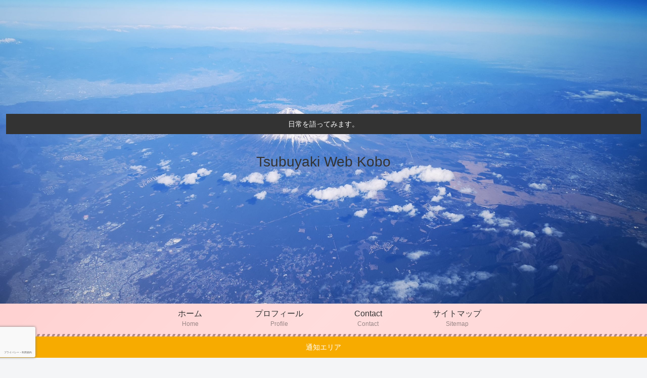

--- FILE ---
content_type: text/html; charset=utf-8
request_url: https://www.google.com/recaptcha/api2/anchor?ar=1&k=6Lc4N1YaAAAAANFXfbFfKLcrzn4usrc20mFZ-41R&co=aHR0cHM6Ly90c3VidXlha2ktd2ViLWtvYm8uY29tOjQ0Mw..&hl=ja&v=PoyoqOPhxBO7pBk68S4YbpHZ&size=invisible&badge=bottomleft&anchor-ms=20000&execute-ms=30000&cb=1z0s8fp7crcl
body_size: 48988
content:
<!DOCTYPE HTML><html dir="ltr" lang="ja"><head><meta http-equiv="Content-Type" content="text/html; charset=UTF-8">
<meta http-equiv="X-UA-Compatible" content="IE=edge">
<title>reCAPTCHA</title>
<style type="text/css">
/* cyrillic-ext */
@font-face {
  font-family: 'Roboto';
  font-style: normal;
  font-weight: 400;
  font-stretch: 100%;
  src: url(//fonts.gstatic.com/s/roboto/v48/KFO7CnqEu92Fr1ME7kSn66aGLdTylUAMa3GUBHMdazTgWw.woff2) format('woff2');
  unicode-range: U+0460-052F, U+1C80-1C8A, U+20B4, U+2DE0-2DFF, U+A640-A69F, U+FE2E-FE2F;
}
/* cyrillic */
@font-face {
  font-family: 'Roboto';
  font-style: normal;
  font-weight: 400;
  font-stretch: 100%;
  src: url(//fonts.gstatic.com/s/roboto/v48/KFO7CnqEu92Fr1ME7kSn66aGLdTylUAMa3iUBHMdazTgWw.woff2) format('woff2');
  unicode-range: U+0301, U+0400-045F, U+0490-0491, U+04B0-04B1, U+2116;
}
/* greek-ext */
@font-face {
  font-family: 'Roboto';
  font-style: normal;
  font-weight: 400;
  font-stretch: 100%;
  src: url(//fonts.gstatic.com/s/roboto/v48/KFO7CnqEu92Fr1ME7kSn66aGLdTylUAMa3CUBHMdazTgWw.woff2) format('woff2');
  unicode-range: U+1F00-1FFF;
}
/* greek */
@font-face {
  font-family: 'Roboto';
  font-style: normal;
  font-weight: 400;
  font-stretch: 100%;
  src: url(//fonts.gstatic.com/s/roboto/v48/KFO7CnqEu92Fr1ME7kSn66aGLdTylUAMa3-UBHMdazTgWw.woff2) format('woff2');
  unicode-range: U+0370-0377, U+037A-037F, U+0384-038A, U+038C, U+038E-03A1, U+03A3-03FF;
}
/* math */
@font-face {
  font-family: 'Roboto';
  font-style: normal;
  font-weight: 400;
  font-stretch: 100%;
  src: url(//fonts.gstatic.com/s/roboto/v48/KFO7CnqEu92Fr1ME7kSn66aGLdTylUAMawCUBHMdazTgWw.woff2) format('woff2');
  unicode-range: U+0302-0303, U+0305, U+0307-0308, U+0310, U+0312, U+0315, U+031A, U+0326-0327, U+032C, U+032F-0330, U+0332-0333, U+0338, U+033A, U+0346, U+034D, U+0391-03A1, U+03A3-03A9, U+03B1-03C9, U+03D1, U+03D5-03D6, U+03F0-03F1, U+03F4-03F5, U+2016-2017, U+2034-2038, U+203C, U+2040, U+2043, U+2047, U+2050, U+2057, U+205F, U+2070-2071, U+2074-208E, U+2090-209C, U+20D0-20DC, U+20E1, U+20E5-20EF, U+2100-2112, U+2114-2115, U+2117-2121, U+2123-214F, U+2190, U+2192, U+2194-21AE, U+21B0-21E5, U+21F1-21F2, U+21F4-2211, U+2213-2214, U+2216-22FF, U+2308-230B, U+2310, U+2319, U+231C-2321, U+2336-237A, U+237C, U+2395, U+239B-23B7, U+23D0, U+23DC-23E1, U+2474-2475, U+25AF, U+25B3, U+25B7, U+25BD, U+25C1, U+25CA, U+25CC, U+25FB, U+266D-266F, U+27C0-27FF, U+2900-2AFF, U+2B0E-2B11, U+2B30-2B4C, U+2BFE, U+3030, U+FF5B, U+FF5D, U+1D400-1D7FF, U+1EE00-1EEFF;
}
/* symbols */
@font-face {
  font-family: 'Roboto';
  font-style: normal;
  font-weight: 400;
  font-stretch: 100%;
  src: url(//fonts.gstatic.com/s/roboto/v48/KFO7CnqEu92Fr1ME7kSn66aGLdTylUAMaxKUBHMdazTgWw.woff2) format('woff2');
  unicode-range: U+0001-000C, U+000E-001F, U+007F-009F, U+20DD-20E0, U+20E2-20E4, U+2150-218F, U+2190, U+2192, U+2194-2199, U+21AF, U+21E6-21F0, U+21F3, U+2218-2219, U+2299, U+22C4-22C6, U+2300-243F, U+2440-244A, U+2460-24FF, U+25A0-27BF, U+2800-28FF, U+2921-2922, U+2981, U+29BF, U+29EB, U+2B00-2BFF, U+4DC0-4DFF, U+FFF9-FFFB, U+10140-1018E, U+10190-1019C, U+101A0, U+101D0-101FD, U+102E0-102FB, U+10E60-10E7E, U+1D2C0-1D2D3, U+1D2E0-1D37F, U+1F000-1F0FF, U+1F100-1F1AD, U+1F1E6-1F1FF, U+1F30D-1F30F, U+1F315, U+1F31C, U+1F31E, U+1F320-1F32C, U+1F336, U+1F378, U+1F37D, U+1F382, U+1F393-1F39F, U+1F3A7-1F3A8, U+1F3AC-1F3AF, U+1F3C2, U+1F3C4-1F3C6, U+1F3CA-1F3CE, U+1F3D4-1F3E0, U+1F3ED, U+1F3F1-1F3F3, U+1F3F5-1F3F7, U+1F408, U+1F415, U+1F41F, U+1F426, U+1F43F, U+1F441-1F442, U+1F444, U+1F446-1F449, U+1F44C-1F44E, U+1F453, U+1F46A, U+1F47D, U+1F4A3, U+1F4B0, U+1F4B3, U+1F4B9, U+1F4BB, U+1F4BF, U+1F4C8-1F4CB, U+1F4D6, U+1F4DA, U+1F4DF, U+1F4E3-1F4E6, U+1F4EA-1F4ED, U+1F4F7, U+1F4F9-1F4FB, U+1F4FD-1F4FE, U+1F503, U+1F507-1F50B, U+1F50D, U+1F512-1F513, U+1F53E-1F54A, U+1F54F-1F5FA, U+1F610, U+1F650-1F67F, U+1F687, U+1F68D, U+1F691, U+1F694, U+1F698, U+1F6AD, U+1F6B2, U+1F6B9-1F6BA, U+1F6BC, U+1F6C6-1F6CF, U+1F6D3-1F6D7, U+1F6E0-1F6EA, U+1F6F0-1F6F3, U+1F6F7-1F6FC, U+1F700-1F7FF, U+1F800-1F80B, U+1F810-1F847, U+1F850-1F859, U+1F860-1F887, U+1F890-1F8AD, U+1F8B0-1F8BB, U+1F8C0-1F8C1, U+1F900-1F90B, U+1F93B, U+1F946, U+1F984, U+1F996, U+1F9E9, U+1FA00-1FA6F, U+1FA70-1FA7C, U+1FA80-1FA89, U+1FA8F-1FAC6, U+1FACE-1FADC, U+1FADF-1FAE9, U+1FAF0-1FAF8, U+1FB00-1FBFF;
}
/* vietnamese */
@font-face {
  font-family: 'Roboto';
  font-style: normal;
  font-weight: 400;
  font-stretch: 100%;
  src: url(//fonts.gstatic.com/s/roboto/v48/KFO7CnqEu92Fr1ME7kSn66aGLdTylUAMa3OUBHMdazTgWw.woff2) format('woff2');
  unicode-range: U+0102-0103, U+0110-0111, U+0128-0129, U+0168-0169, U+01A0-01A1, U+01AF-01B0, U+0300-0301, U+0303-0304, U+0308-0309, U+0323, U+0329, U+1EA0-1EF9, U+20AB;
}
/* latin-ext */
@font-face {
  font-family: 'Roboto';
  font-style: normal;
  font-weight: 400;
  font-stretch: 100%;
  src: url(//fonts.gstatic.com/s/roboto/v48/KFO7CnqEu92Fr1ME7kSn66aGLdTylUAMa3KUBHMdazTgWw.woff2) format('woff2');
  unicode-range: U+0100-02BA, U+02BD-02C5, U+02C7-02CC, U+02CE-02D7, U+02DD-02FF, U+0304, U+0308, U+0329, U+1D00-1DBF, U+1E00-1E9F, U+1EF2-1EFF, U+2020, U+20A0-20AB, U+20AD-20C0, U+2113, U+2C60-2C7F, U+A720-A7FF;
}
/* latin */
@font-face {
  font-family: 'Roboto';
  font-style: normal;
  font-weight: 400;
  font-stretch: 100%;
  src: url(//fonts.gstatic.com/s/roboto/v48/KFO7CnqEu92Fr1ME7kSn66aGLdTylUAMa3yUBHMdazQ.woff2) format('woff2');
  unicode-range: U+0000-00FF, U+0131, U+0152-0153, U+02BB-02BC, U+02C6, U+02DA, U+02DC, U+0304, U+0308, U+0329, U+2000-206F, U+20AC, U+2122, U+2191, U+2193, U+2212, U+2215, U+FEFF, U+FFFD;
}
/* cyrillic-ext */
@font-face {
  font-family: 'Roboto';
  font-style: normal;
  font-weight: 500;
  font-stretch: 100%;
  src: url(//fonts.gstatic.com/s/roboto/v48/KFO7CnqEu92Fr1ME7kSn66aGLdTylUAMa3GUBHMdazTgWw.woff2) format('woff2');
  unicode-range: U+0460-052F, U+1C80-1C8A, U+20B4, U+2DE0-2DFF, U+A640-A69F, U+FE2E-FE2F;
}
/* cyrillic */
@font-face {
  font-family: 'Roboto';
  font-style: normal;
  font-weight: 500;
  font-stretch: 100%;
  src: url(//fonts.gstatic.com/s/roboto/v48/KFO7CnqEu92Fr1ME7kSn66aGLdTylUAMa3iUBHMdazTgWw.woff2) format('woff2');
  unicode-range: U+0301, U+0400-045F, U+0490-0491, U+04B0-04B1, U+2116;
}
/* greek-ext */
@font-face {
  font-family: 'Roboto';
  font-style: normal;
  font-weight: 500;
  font-stretch: 100%;
  src: url(//fonts.gstatic.com/s/roboto/v48/KFO7CnqEu92Fr1ME7kSn66aGLdTylUAMa3CUBHMdazTgWw.woff2) format('woff2');
  unicode-range: U+1F00-1FFF;
}
/* greek */
@font-face {
  font-family: 'Roboto';
  font-style: normal;
  font-weight: 500;
  font-stretch: 100%;
  src: url(//fonts.gstatic.com/s/roboto/v48/KFO7CnqEu92Fr1ME7kSn66aGLdTylUAMa3-UBHMdazTgWw.woff2) format('woff2');
  unicode-range: U+0370-0377, U+037A-037F, U+0384-038A, U+038C, U+038E-03A1, U+03A3-03FF;
}
/* math */
@font-face {
  font-family: 'Roboto';
  font-style: normal;
  font-weight: 500;
  font-stretch: 100%;
  src: url(//fonts.gstatic.com/s/roboto/v48/KFO7CnqEu92Fr1ME7kSn66aGLdTylUAMawCUBHMdazTgWw.woff2) format('woff2');
  unicode-range: U+0302-0303, U+0305, U+0307-0308, U+0310, U+0312, U+0315, U+031A, U+0326-0327, U+032C, U+032F-0330, U+0332-0333, U+0338, U+033A, U+0346, U+034D, U+0391-03A1, U+03A3-03A9, U+03B1-03C9, U+03D1, U+03D5-03D6, U+03F0-03F1, U+03F4-03F5, U+2016-2017, U+2034-2038, U+203C, U+2040, U+2043, U+2047, U+2050, U+2057, U+205F, U+2070-2071, U+2074-208E, U+2090-209C, U+20D0-20DC, U+20E1, U+20E5-20EF, U+2100-2112, U+2114-2115, U+2117-2121, U+2123-214F, U+2190, U+2192, U+2194-21AE, U+21B0-21E5, U+21F1-21F2, U+21F4-2211, U+2213-2214, U+2216-22FF, U+2308-230B, U+2310, U+2319, U+231C-2321, U+2336-237A, U+237C, U+2395, U+239B-23B7, U+23D0, U+23DC-23E1, U+2474-2475, U+25AF, U+25B3, U+25B7, U+25BD, U+25C1, U+25CA, U+25CC, U+25FB, U+266D-266F, U+27C0-27FF, U+2900-2AFF, U+2B0E-2B11, U+2B30-2B4C, U+2BFE, U+3030, U+FF5B, U+FF5D, U+1D400-1D7FF, U+1EE00-1EEFF;
}
/* symbols */
@font-face {
  font-family: 'Roboto';
  font-style: normal;
  font-weight: 500;
  font-stretch: 100%;
  src: url(//fonts.gstatic.com/s/roboto/v48/KFO7CnqEu92Fr1ME7kSn66aGLdTylUAMaxKUBHMdazTgWw.woff2) format('woff2');
  unicode-range: U+0001-000C, U+000E-001F, U+007F-009F, U+20DD-20E0, U+20E2-20E4, U+2150-218F, U+2190, U+2192, U+2194-2199, U+21AF, U+21E6-21F0, U+21F3, U+2218-2219, U+2299, U+22C4-22C6, U+2300-243F, U+2440-244A, U+2460-24FF, U+25A0-27BF, U+2800-28FF, U+2921-2922, U+2981, U+29BF, U+29EB, U+2B00-2BFF, U+4DC0-4DFF, U+FFF9-FFFB, U+10140-1018E, U+10190-1019C, U+101A0, U+101D0-101FD, U+102E0-102FB, U+10E60-10E7E, U+1D2C0-1D2D3, U+1D2E0-1D37F, U+1F000-1F0FF, U+1F100-1F1AD, U+1F1E6-1F1FF, U+1F30D-1F30F, U+1F315, U+1F31C, U+1F31E, U+1F320-1F32C, U+1F336, U+1F378, U+1F37D, U+1F382, U+1F393-1F39F, U+1F3A7-1F3A8, U+1F3AC-1F3AF, U+1F3C2, U+1F3C4-1F3C6, U+1F3CA-1F3CE, U+1F3D4-1F3E0, U+1F3ED, U+1F3F1-1F3F3, U+1F3F5-1F3F7, U+1F408, U+1F415, U+1F41F, U+1F426, U+1F43F, U+1F441-1F442, U+1F444, U+1F446-1F449, U+1F44C-1F44E, U+1F453, U+1F46A, U+1F47D, U+1F4A3, U+1F4B0, U+1F4B3, U+1F4B9, U+1F4BB, U+1F4BF, U+1F4C8-1F4CB, U+1F4D6, U+1F4DA, U+1F4DF, U+1F4E3-1F4E6, U+1F4EA-1F4ED, U+1F4F7, U+1F4F9-1F4FB, U+1F4FD-1F4FE, U+1F503, U+1F507-1F50B, U+1F50D, U+1F512-1F513, U+1F53E-1F54A, U+1F54F-1F5FA, U+1F610, U+1F650-1F67F, U+1F687, U+1F68D, U+1F691, U+1F694, U+1F698, U+1F6AD, U+1F6B2, U+1F6B9-1F6BA, U+1F6BC, U+1F6C6-1F6CF, U+1F6D3-1F6D7, U+1F6E0-1F6EA, U+1F6F0-1F6F3, U+1F6F7-1F6FC, U+1F700-1F7FF, U+1F800-1F80B, U+1F810-1F847, U+1F850-1F859, U+1F860-1F887, U+1F890-1F8AD, U+1F8B0-1F8BB, U+1F8C0-1F8C1, U+1F900-1F90B, U+1F93B, U+1F946, U+1F984, U+1F996, U+1F9E9, U+1FA00-1FA6F, U+1FA70-1FA7C, U+1FA80-1FA89, U+1FA8F-1FAC6, U+1FACE-1FADC, U+1FADF-1FAE9, U+1FAF0-1FAF8, U+1FB00-1FBFF;
}
/* vietnamese */
@font-face {
  font-family: 'Roboto';
  font-style: normal;
  font-weight: 500;
  font-stretch: 100%;
  src: url(//fonts.gstatic.com/s/roboto/v48/KFO7CnqEu92Fr1ME7kSn66aGLdTylUAMa3OUBHMdazTgWw.woff2) format('woff2');
  unicode-range: U+0102-0103, U+0110-0111, U+0128-0129, U+0168-0169, U+01A0-01A1, U+01AF-01B0, U+0300-0301, U+0303-0304, U+0308-0309, U+0323, U+0329, U+1EA0-1EF9, U+20AB;
}
/* latin-ext */
@font-face {
  font-family: 'Roboto';
  font-style: normal;
  font-weight: 500;
  font-stretch: 100%;
  src: url(//fonts.gstatic.com/s/roboto/v48/KFO7CnqEu92Fr1ME7kSn66aGLdTylUAMa3KUBHMdazTgWw.woff2) format('woff2');
  unicode-range: U+0100-02BA, U+02BD-02C5, U+02C7-02CC, U+02CE-02D7, U+02DD-02FF, U+0304, U+0308, U+0329, U+1D00-1DBF, U+1E00-1E9F, U+1EF2-1EFF, U+2020, U+20A0-20AB, U+20AD-20C0, U+2113, U+2C60-2C7F, U+A720-A7FF;
}
/* latin */
@font-face {
  font-family: 'Roboto';
  font-style: normal;
  font-weight: 500;
  font-stretch: 100%;
  src: url(//fonts.gstatic.com/s/roboto/v48/KFO7CnqEu92Fr1ME7kSn66aGLdTylUAMa3yUBHMdazQ.woff2) format('woff2');
  unicode-range: U+0000-00FF, U+0131, U+0152-0153, U+02BB-02BC, U+02C6, U+02DA, U+02DC, U+0304, U+0308, U+0329, U+2000-206F, U+20AC, U+2122, U+2191, U+2193, U+2212, U+2215, U+FEFF, U+FFFD;
}
/* cyrillic-ext */
@font-face {
  font-family: 'Roboto';
  font-style: normal;
  font-weight: 900;
  font-stretch: 100%;
  src: url(//fonts.gstatic.com/s/roboto/v48/KFO7CnqEu92Fr1ME7kSn66aGLdTylUAMa3GUBHMdazTgWw.woff2) format('woff2');
  unicode-range: U+0460-052F, U+1C80-1C8A, U+20B4, U+2DE0-2DFF, U+A640-A69F, U+FE2E-FE2F;
}
/* cyrillic */
@font-face {
  font-family: 'Roboto';
  font-style: normal;
  font-weight: 900;
  font-stretch: 100%;
  src: url(//fonts.gstatic.com/s/roboto/v48/KFO7CnqEu92Fr1ME7kSn66aGLdTylUAMa3iUBHMdazTgWw.woff2) format('woff2');
  unicode-range: U+0301, U+0400-045F, U+0490-0491, U+04B0-04B1, U+2116;
}
/* greek-ext */
@font-face {
  font-family: 'Roboto';
  font-style: normal;
  font-weight: 900;
  font-stretch: 100%;
  src: url(//fonts.gstatic.com/s/roboto/v48/KFO7CnqEu92Fr1ME7kSn66aGLdTylUAMa3CUBHMdazTgWw.woff2) format('woff2');
  unicode-range: U+1F00-1FFF;
}
/* greek */
@font-face {
  font-family: 'Roboto';
  font-style: normal;
  font-weight: 900;
  font-stretch: 100%;
  src: url(//fonts.gstatic.com/s/roboto/v48/KFO7CnqEu92Fr1ME7kSn66aGLdTylUAMa3-UBHMdazTgWw.woff2) format('woff2');
  unicode-range: U+0370-0377, U+037A-037F, U+0384-038A, U+038C, U+038E-03A1, U+03A3-03FF;
}
/* math */
@font-face {
  font-family: 'Roboto';
  font-style: normal;
  font-weight: 900;
  font-stretch: 100%;
  src: url(//fonts.gstatic.com/s/roboto/v48/KFO7CnqEu92Fr1ME7kSn66aGLdTylUAMawCUBHMdazTgWw.woff2) format('woff2');
  unicode-range: U+0302-0303, U+0305, U+0307-0308, U+0310, U+0312, U+0315, U+031A, U+0326-0327, U+032C, U+032F-0330, U+0332-0333, U+0338, U+033A, U+0346, U+034D, U+0391-03A1, U+03A3-03A9, U+03B1-03C9, U+03D1, U+03D5-03D6, U+03F0-03F1, U+03F4-03F5, U+2016-2017, U+2034-2038, U+203C, U+2040, U+2043, U+2047, U+2050, U+2057, U+205F, U+2070-2071, U+2074-208E, U+2090-209C, U+20D0-20DC, U+20E1, U+20E5-20EF, U+2100-2112, U+2114-2115, U+2117-2121, U+2123-214F, U+2190, U+2192, U+2194-21AE, U+21B0-21E5, U+21F1-21F2, U+21F4-2211, U+2213-2214, U+2216-22FF, U+2308-230B, U+2310, U+2319, U+231C-2321, U+2336-237A, U+237C, U+2395, U+239B-23B7, U+23D0, U+23DC-23E1, U+2474-2475, U+25AF, U+25B3, U+25B7, U+25BD, U+25C1, U+25CA, U+25CC, U+25FB, U+266D-266F, U+27C0-27FF, U+2900-2AFF, U+2B0E-2B11, U+2B30-2B4C, U+2BFE, U+3030, U+FF5B, U+FF5D, U+1D400-1D7FF, U+1EE00-1EEFF;
}
/* symbols */
@font-face {
  font-family: 'Roboto';
  font-style: normal;
  font-weight: 900;
  font-stretch: 100%;
  src: url(//fonts.gstatic.com/s/roboto/v48/KFO7CnqEu92Fr1ME7kSn66aGLdTylUAMaxKUBHMdazTgWw.woff2) format('woff2');
  unicode-range: U+0001-000C, U+000E-001F, U+007F-009F, U+20DD-20E0, U+20E2-20E4, U+2150-218F, U+2190, U+2192, U+2194-2199, U+21AF, U+21E6-21F0, U+21F3, U+2218-2219, U+2299, U+22C4-22C6, U+2300-243F, U+2440-244A, U+2460-24FF, U+25A0-27BF, U+2800-28FF, U+2921-2922, U+2981, U+29BF, U+29EB, U+2B00-2BFF, U+4DC0-4DFF, U+FFF9-FFFB, U+10140-1018E, U+10190-1019C, U+101A0, U+101D0-101FD, U+102E0-102FB, U+10E60-10E7E, U+1D2C0-1D2D3, U+1D2E0-1D37F, U+1F000-1F0FF, U+1F100-1F1AD, U+1F1E6-1F1FF, U+1F30D-1F30F, U+1F315, U+1F31C, U+1F31E, U+1F320-1F32C, U+1F336, U+1F378, U+1F37D, U+1F382, U+1F393-1F39F, U+1F3A7-1F3A8, U+1F3AC-1F3AF, U+1F3C2, U+1F3C4-1F3C6, U+1F3CA-1F3CE, U+1F3D4-1F3E0, U+1F3ED, U+1F3F1-1F3F3, U+1F3F5-1F3F7, U+1F408, U+1F415, U+1F41F, U+1F426, U+1F43F, U+1F441-1F442, U+1F444, U+1F446-1F449, U+1F44C-1F44E, U+1F453, U+1F46A, U+1F47D, U+1F4A3, U+1F4B0, U+1F4B3, U+1F4B9, U+1F4BB, U+1F4BF, U+1F4C8-1F4CB, U+1F4D6, U+1F4DA, U+1F4DF, U+1F4E3-1F4E6, U+1F4EA-1F4ED, U+1F4F7, U+1F4F9-1F4FB, U+1F4FD-1F4FE, U+1F503, U+1F507-1F50B, U+1F50D, U+1F512-1F513, U+1F53E-1F54A, U+1F54F-1F5FA, U+1F610, U+1F650-1F67F, U+1F687, U+1F68D, U+1F691, U+1F694, U+1F698, U+1F6AD, U+1F6B2, U+1F6B9-1F6BA, U+1F6BC, U+1F6C6-1F6CF, U+1F6D3-1F6D7, U+1F6E0-1F6EA, U+1F6F0-1F6F3, U+1F6F7-1F6FC, U+1F700-1F7FF, U+1F800-1F80B, U+1F810-1F847, U+1F850-1F859, U+1F860-1F887, U+1F890-1F8AD, U+1F8B0-1F8BB, U+1F8C0-1F8C1, U+1F900-1F90B, U+1F93B, U+1F946, U+1F984, U+1F996, U+1F9E9, U+1FA00-1FA6F, U+1FA70-1FA7C, U+1FA80-1FA89, U+1FA8F-1FAC6, U+1FACE-1FADC, U+1FADF-1FAE9, U+1FAF0-1FAF8, U+1FB00-1FBFF;
}
/* vietnamese */
@font-face {
  font-family: 'Roboto';
  font-style: normal;
  font-weight: 900;
  font-stretch: 100%;
  src: url(//fonts.gstatic.com/s/roboto/v48/KFO7CnqEu92Fr1ME7kSn66aGLdTylUAMa3OUBHMdazTgWw.woff2) format('woff2');
  unicode-range: U+0102-0103, U+0110-0111, U+0128-0129, U+0168-0169, U+01A0-01A1, U+01AF-01B0, U+0300-0301, U+0303-0304, U+0308-0309, U+0323, U+0329, U+1EA0-1EF9, U+20AB;
}
/* latin-ext */
@font-face {
  font-family: 'Roboto';
  font-style: normal;
  font-weight: 900;
  font-stretch: 100%;
  src: url(//fonts.gstatic.com/s/roboto/v48/KFO7CnqEu92Fr1ME7kSn66aGLdTylUAMa3KUBHMdazTgWw.woff2) format('woff2');
  unicode-range: U+0100-02BA, U+02BD-02C5, U+02C7-02CC, U+02CE-02D7, U+02DD-02FF, U+0304, U+0308, U+0329, U+1D00-1DBF, U+1E00-1E9F, U+1EF2-1EFF, U+2020, U+20A0-20AB, U+20AD-20C0, U+2113, U+2C60-2C7F, U+A720-A7FF;
}
/* latin */
@font-face {
  font-family: 'Roboto';
  font-style: normal;
  font-weight: 900;
  font-stretch: 100%;
  src: url(//fonts.gstatic.com/s/roboto/v48/KFO7CnqEu92Fr1ME7kSn66aGLdTylUAMa3yUBHMdazQ.woff2) format('woff2');
  unicode-range: U+0000-00FF, U+0131, U+0152-0153, U+02BB-02BC, U+02C6, U+02DA, U+02DC, U+0304, U+0308, U+0329, U+2000-206F, U+20AC, U+2122, U+2191, U+2193, U+2212, U+2215, U+FEFF, U+FFFD;
}

</style>
<link rel="stylesheet" type="text/css" href="https://www.gstatic.com/recaptcha/releases/PoyoqOPhxBO7pBk68S4YbpHZ/styles__ltr.css">
<script nonce="9vStCh2iBuykXVRW0ONOiw" type="text/javascript">window['__recaptcha_api'] = 'https://www.google.com/recaptcha/api2/';</script>
<script type="text/javascript" src="https://www.gstatic.com/recaptcha/releases/PoyoqOPhxBO7pBk68S4YbpHZ/recaptcha__ja.js" nonce="9vStCh2iBuykXVRW0ONOiw">
      
    </script></head>
<body><div id="rc-anchor-alert" class="rc-anchor-alert"></div>
<input type="hidden" id="recaptcha-token" value="[base64]">
<script type="text/javascript" nonce="9vStCh2iBuykXVRW0ONOiw">
      recaptcha.anchor.Main.init("[\x22ainput\x22,[\x22bgdata\x22,\x22\x22,\[base64]/[base64]/bmV3IFpbdF0obVswXSk6Sz09Mj9uZXcgWlt0XShtWzBdLG1bMV0pOks9PTM/bmV3IFpbdF0obVswXSxtWzFdLG1bMl0pOks9PTQ/[base64]/[base64]/[base64]/[base64]/[base64]/[base64]/[base64]/[base64]/[base64]/[base64]/[base64]/[base64]/[base64]/[base64]\\u003d\\u003d\x22,\[base64]\\u003d\\u003d\x22,\x22w5bCtkLCp8OjJsOCHsO/RC7CqsKQUsKJM1FWwrNOw7DDnk3DncO/w65QwrIsZW16w4bDpMOow6/DmMONwoHDnsK7w6wlwohpP8KQQMOpw4nCrMK3w5jDvsKUwocvw4TDnSdrZ3ElUsOCw6c5w73CmGzDtj3Dn8OCwp7DigTCusOJwqNGw5rDkGPDqiMbw4VDAMKrUcKxYUfDmsKwwqccG8KxTxkVbMKFwpphw7/CiVTDisOYw60qD3o9w4kLS3JGw51VYsOyAFfDn8KjSlbCgMKaJMKxIBXCmjvCtcO1w4fCt8KKAyxlw5BRwql7PVVjEcOeHsKHwpfChcO0PFHDjMODwpITwp85w7NLwoPCucK5WsOIw4rDon/[base64]/DuMKxOiNXbcO5w7XCl2DCm14MwoI/dMK8wp3CpMOINxIOTMObw7jDvlYoQsKhwrrDuRnDs8OBw7pUZ15vwpbDjlTCmMOmw4kDwqDDkMKXwrLDpG1XWkLCt8KXDcKuwrPCqsKEwo8dw7LCjsKaGWvDu8KHUxHCvMK5XCzCiinCq8KCWhzCmWjDpsKkw6g/GsODaMKTCsKCKwnDmcO+YsORP8OBbMKBwpbDocKLQjBbw67ClsOhI2PDssOjMcKPBMOQwpxMwoREW8Knw6/[base64]/[base64]/[base64]/CtnLDuSzDpsOqw6c8w6rDinxgNAwAw47DvmfCpytRB24lCsOifMKKbyTDjcOcBEU9RRPDqlvDvsO5w6wBwoHDk8Kowq4cw5U9w5LCpzTDhsK0ewvCq3fCjEUowpbDkMKAw61JSsKjw7PCmw8Nw5rCjsK+wqk/w6vCnDRAGsO1ax7ChsKRMMOdw5Ypw4cYRnPDn8KgZyLCm1d+wphhZsOBwp/DkRvCkcKjw4dcw5fDoBkowoQ/[base64]/DmMK1MMKAw5NdwrLDk1PDt0Jlw47DljLCtDHDhcOUD8O0d8OsB3psw7tCwp4wwpPDshRKXQg+wq5GKsKzfnMHwqDCmVYMA2jCl8Ogd8Ouwp5Aw7XCosOadcOHw4jDjsKVbC3Dr8KPYcOZw5jDsHVVwqU6w4/DnsKSZ1RXwoLDoz0Gw7rDh0vChWknVyjCjcKsw7PClxVTw5TDksKTExoZw4LDuHEtwpDCu0Udw7zCmcKKWMKMw4RVwooYXsOsJknDs8K+YsOtZTbDtydIFE9BHF7DlGYxHTLDgMOBFHQZw79Aw70pPlY+NsK0wqzDom/CncO9bDjCg8KtJF9JwopUwpwyVcKQR8O6wqoDwq/Cs8Okwpwvwp1MwpUXJn/Dq1zCh8OULE96wqPCtjLDhsOAwrczN8KVw4HCil8oXMKwfk/DrMO9UMOXw5wCw5xrwoVYwpoKM8OxZTwvwoVBw6/[base64]/Cpg3Du0Vaw7tUAGtLw6AmdGzDgmnCvAHDgMOFw4bCjQUPCWDCrWAJw4DCt8KMQ0twImLDgTkufsKZwrrCi2DCqinCssORwpvDkQrCuR3CscO5wobDksKURcORwrReF0c4WmHCjlbCknh9w6bDgMO0dykUN8KJwqrClk3Cli5Ewo/DiUZVS8KwNXzCgivCvcK8IcO0NB/Du8ONT8KTB8Kfw5bDiwoXD1/Dgzgxw70gwqHDosOXYsKHU8OON8OQw7DCisOsw49AwrAuw5/DmDPDjkMPJUI+w4MBw7rCnzhRa0gffQpiwq4Vd0NTF8O5wqjCgyPCsyUIEcK/w6V0w4Y5wrzDqsOwwpoRGnHDtsKfCFHCtWcnwpl2wojCvMKjccKbwrhrw6DCiX9OJ8Ofw53Du0nDozHDjMK8woxhwplgF1Fqw6fDh8Kdw6TCtjBfw7vDhcOIwo1qXmtrwpHCpTXCsSItw4/DhAzDkxpGw4TCkynCsTwUw6PCpyHDhcOhIMOoU8OiwqnDswLCn8OQPcOcYnBJwq/DjG/[base64]/[base64]/ZlLDtsOEMiHDrsKFAQM4w5TCuH/[base64]/Dv8OvG0suEiczw4lSHnZ9w5A7ZMKyEFt6bSrCjcKnw6jDn8KawoVgwrV6wrxbI2DDm0LDrcKPeB88wrcXB8KbKcKgwoxhaMKcwoktw5lnAUACw4oiw4kIKcOzB1jCmTHCpwhDw6LDqcKfwrDCgsK6w4fDlQbCrkbDqMKgfMK1w6/[base64]/DvV8iwrNewqBYDgAgKsO4wr54GXDCqg/DtDQ/w4xTATHClMOsJFHDpcKmdFjCmsKCwrZAFnd6cAQFBxjCg8O3w4XCgUfCqsOfV8OBwqUywp4LUsKVwqJawpPChMKoBcKtw7JnwrRWbMKFP8K3w7QmBcOHAMOtwrUIwrg5V3JrSFd7RMKwwo7CiAvCiVZjB0/[base64]/CkMK7QcKuw6DChMKhw5ptw4QLWsKEwqHDgMKCORtFYsO+KsOgH8OnwrRUR3FTwrkCw4oqUhABPQTCq117LcKKdn0hRkQ8w5hweMKyw7rCkMKdMUIFwooWPsKIMsOlwpl5Rl7CmGsZWMKTa27DrsKJHcKQwqwAP8O3w5jDuhpDw5Q7w5I/ScKwPR/CjMOhGMK6wo/DuMO+wr80a0rCsnbDuhkFwp01w7zCp8K4fVPCp8OwEErDnsOSW8KnQSvCjwZnw5lmwr7CvhwPNcONGDUFwrcuaMKKwrzDnGPCrx/CrxrCm8KRwp/DjcK6BsKGaX9fw7xichE5bsOYPU7DpMKbVcKew6gXMR/DvwccUFjDnMKsw6gBSsKIUyxWw7YKwpoNwrdLw6fCmnDCt8KANA5uacOUJ8OTQ8K6OBQTwrnDj2U2w58jYxnCkMO9wr0IW08vw4cNwqvCt8KFC8KhKSkTXXPCgsKaV8OzUcOCcik0G1bDrcKafMO0w4TDvATDuFlVVVrDviYTSX4ew4jDiiXDrRPDrR/CosOcwo7DvsOGM8OSD8O+woBJQVFCIcOEw4rCvsOpEsO1Ew9KMMKKwqgbwq3DoT9YwpzDtcKzwrJqwo8jw5HDrw/Cn3HCplnDsMK3FMKQCSQKw5XCgGHDkDx3Un/DkgrCk8OOwpjDl8OcR1lCwoPDpsK2aFTCi8O8w7Z2w5J0fMOjDcOMOMKOwq1/[base64]/[base64]/[base64]/AF/Dpn9UfVIYwrbCpcOYAXB2UwXCrcO7wo4oBw4NVhvCssOpwoPDrcKawoDCrxDDt8KVw4fCiHRJwobDg8OXwrrCpsKTD0zDhcKZwqJCw4QlwpbDuMOww4BSwq1MbzdWTMKyAXDDpnnCncKYXcK7EMKZwoXCh8O7D8K+w4NiBsO1Eh7CmCEvwpI3W8O/R8Ktdkgpw7UqPcO/Sl3Ck8KSAw7CgsK5E8OOCGTCuHQtAmPCm0fClmoec8OLRW8mw67DlVTDrMOHwog/[base64]/Ds29gw41yZcOwBcOVwoPCmMO2WcKLWcOpwqrCt8KdI8OOfMKXQcOqwqbCisK/wpsKwoHDlxIhw65MwpU2w4onwpjDqgbDhDzCkcOTwqTDmjxIw7XDvsKjGX5EwqPDgUjCsXbDpV3Dukpkwq0Uwqgcw40ETwFKQyFwGsOzF8OVwpwGw4XCtl1uKzM6w5nCrsObDcOZQ1clwqfDtsK9w5rDmMOwwo4lw6LDi8OmNMK0w73CiMO/VRdgw6rClG7DnBPCgUvCtznCtXvCnV4uc0UAwq5pwpLCskxJwoHChcONwp7Dp8Ocwp4FwqwKHsO8woB/[base64]/[base64]/[base64]/[base64]/BcKTM0HDjzIvw4hdwqjDocK2XFnCl0tSIsOkwoTDiMOweMO2w5LChlnDmxMID8KBbT1DTsKddMKmwrY8w5FpwrPCocKiw5TCnF0aw7nCtm1JccO/[base64]/CkMKNdlAuwpUEwqLCmsKAbcOvw7hsw5/Ci8OTwrAmWQLCmsOVYcKvSMOaQD4Cw519KC87wozChMKAwohAG8O6AsOFd8KYwrrCpinCpxp5woHDvMO6wo3DoT3CnkIrw7ACTk7CkitRZsONw5FRw6bDgMKpRgsGOMOKUMOfwrDDtcKWw7LChcO9ARvDmMO8ZMKIw6XDsQ/Du8KsAEpNwrcTwq3Dr8O8w6EwLsKTaE7DusKkw4nCp0DDkcONd8KSwoN9MjMAJCxVbBd3wrbDmMKydEhKw57DkDwuw4t2RsKDw63CrMKiw6fCmWgdciQgaBNhF2Z0w5rDkiwsDcKWw4U1w7TCuQ9ccsKJOsKzYcKKwo/Cr8OaWUFyey/Dok0uG8OoA0PCpyEkwrXDrcODfMK5w7nDn1rCtMKswrBTwo56bcKmw6bDlcOjw4h9w5TDm8K5wqnDkzHClhPCmU3Cj8Kww7jDijnCo8OXwp/CgcK+eXRHwrQlw7V7fMKDWirDt8O7cQbDqMOpMTTCqAHDqsKbF8O7QHRRwpTCqWoOw6YjwrAfwo7CrSfDmsK0S8Kmw4ccaQEhMMOpY8KbOC7ChF9Uw7E0cnpxw5DDs8KdfHDCimnCtcK8GEzDnMOdSQ1wO8KTw5LCjhR/w5zDjMKjw4PCuF0FSMOrfAs8LyE5w51yXkBdB8Knw6trYFNaXRTCh8O8w7DDmsK/[base64]/TsK8CF9wRMOVwpzCkMOOf8Oyw5c1UMOKwoggXk/Dl27DjsO9w5ZNb8Kuwq0bPgQbwoIQDsO4NcOAw7U3QcOrNRIlwpbCoMKgwpxYw5fChcKSJ1LCoUzDrm41A8K7w7ohwoXCnk56aks/KUIRwp4MLhsPA8OzFgoXAn3Dl8KrP8Kqw4PDicOUwpLDgTAlNcKOwpTDuhBCYsOpw5xeH2fCjQdyXUssw4TCiMO0wo7Dhn/DtigeMcKbWWIrwozDtkJIwqzDoi3Ck3FtwrXCsS0RXDHDtXlNwoLDhH/[base64]/[base64]/Cr8Ogw64TB1zCizl3wplmZgIKBMKtSUBzLXfCuRtcbRNzdXheeEklMBnCqhcLQsOxw5lVw7HDp8OMD8O4wqUww4RnV1LClsOcwpduMCPCm2lOwrXDrsOYDcO4w5t5UMOUwo/DssONwqDDvSLCt8Ofw6ZQbgvDmcKWasKdA8KhTg9vHDlKJRbChMKGw43CjBTDqcKjwpVGdcOGw4BtO8K7CcOGGsK5BmzDuijDjsKJF2DCm8KWQ1ApSsKKEDp9VcOeHSnDjsK3w6kgwo7CqsKLwohvwqs6w5XCuSfDlX/DtcKfNsOyVgrDjMOJVF3CqsKLdcOFw5JvwqB8XTAzw5wOARjCn8KQw5zDj11nwpQFX8KSDsOzO8K8wrwSTHxvw6XDkcKqP8Kiw7PCgcOpY1N8SsKiw53Dr8K+w5/ClMO7EWvCr8O9w6vCrQnDlSzDnBc9WTvDiMOowqAcOMKXw5d0F8OXb8Oiw68FTlXDgybCp0DDr0LDmcOcCC/Dh1k3w7XCtW/[base64]/GW7DlHpnJRBlw5RMCz4QwqBFRz7DkMKCMjUlMWIsw7/ClzJ7YMK8w4UKw57CqsOQGxJ1w6nDpTdLw5cTNHPCkGdCNcKQw5ZIw6jClMOET8KkOSLDvn5Qwo3CocKOflFGwp7DkmkLw6/CpFjDqMKgwqUnJsKowp4bHMOqLDHCsDtewp5mw4M5wpfDlzrDvsK7C1XDpRDCmgjDvg3Dn1hKwpZmbEbChT/CvVxXAMK0w4XDjsObNT/DrGhEw5rDkMK6wp1mHS/DhcKMeMOTKcOwwoI4Qk/CksOwSyDDisO2A2trF8Ksw7vCp0jDicKJwovDhyHChgRdw5HDkMKXEcOGw7jDvMO9w4fCp2DCkAoFHsO0L0vCtjrDmUEPI8KJDixew5BgBW52NsOawonDp8Khf8Krw43DtlscwrIUwqPCiAzDuMOnwoVKwq/DgRTDqz7DpkVUVMO7PQDCvg3DiRfCn8Kuw6Uzw4DCvcOTOAHDtDVew5p/UMKRC1LDjQsKfTDDi8KGVX9OwodPwo91wqYOwo1aHsKrC8OEw5MzwpBgLcKKc8OFwps+w5PDn3RwwqxSwqPDmcKVw5jCsk58worCjcO/PMKAw4fCq8OTw6QQWjkuOMOTEcODKCxQwq8EMMOCwpfDnSloLy/CkcKBwpRbJ8OhT2DDq8KMGU10wqltw6fDt1HChHFjCgjCo8KiNMKYwrUEaE5YJxw8T8Krw7sRFsOEKMKLa2Ncw6rDq8KCw7VbGmPDrSHCh8Kvax1vZcOtNV/[base64]/DvcOfw4zCkE7Ch8Ojwop2wqt/woViw5kVc8KCbWHCu8KuVmVbd8Kiw6hfSWUSw7kYwpTCtmd4ZcOwwoM2w7p5OcOJU8K4wpPDnMKiPH7CowfCsl7Dh8K4CMKiwoY7On7CqF7CjMOvwoLCtMKtw4vCqHzCiMO3woTDkcOjwpXCsMOAMcKyZEN6DWDDt8KGw7/CrgRKBE9EHMKZfkcBw6nChBnDisKGw5vCtcOZw7LCvTjCkl9Tw73Cj0PClGAdw4TDj8KmR8K2woHCisOkw4U4wrNew6nCo0kcw4F9w6Nxc8OSwrrDkcK/a8KpwozCp0rCt8Kzwq3Dm8KBSi7DsMOLw6UCwoV1w7EUw4g+w7HDrlHCqcOaw4PDmMK6w4rDtMOrw5BEw6PDpxjDkE04wpLDii/CgsOQITFGcivDsljCglw/[base64]/ClsOewoo9w74tw5HCmcKnwr4YAsK6LsOYQ8Kiw4fDhUseY0Q8wrTCqmoTw4HCkMO2w40/KsOBw5gOw5bCmsOpw4URwppvHjpxEMKIw4FHwq1IQnfDt8OaPj8/wqglLRDDiMOfw552IsOcwpHDtEMBwr9Uw6jChn3DuE5Zw6LDug00B0h0CHFuWMORw7ANwoIoa8O6wqokwrBHYyPDhsKdw5hJw7BRIcOVw7PDvBIOw6TDuFzDpgF7JWATw4NTdcO8GMKrw51dw7EyMsKww7zCsWXCkzDCqMOHw5PCs8O9UB/DjC/CrxNzwrIOwptoHDEPwo7DjcKCIHtWfcO8w6RpFUQmwoF1OjTCsH1QW8OdwqsCwrVdL8O9dsK0SzA8w4zCgSRMChUdVMOkw58xWsK9w7bCunUJwqDCgsOxw7xRw6BlwovCrMKcwqvCiMKDNGHDtcKIwqldwr8dwoZgwrIET8KhdMOTw7UUw4tAGCjCqFrCmMKCY8O/[base64]/DvU7DjkbDtX4/wo1Pwo4swqtHwoHCqgjCkiLDiEp1wr8jw7ogw5XDgMORwozCksO5AnnCusOoYRAuw61xwrp/wo9Kw40hNFV1wpbDjcKLw4nCg8KcwoVBXEluwqBMfF3CnMOCwqHCocKowqQJw508HE4OLg11Q3J9w4FCwrXCpMKdwoTChDPDl8K6w4HDqGR/[base64]/ChcKMQB3DmGzDj27Duj3DgBzDh8K4wrE+SsKVeVXCkkt5DhPCjsKZw6kuwqwtJ8OYwq18wpDCn8KFw40zwpTCjsKCw7LCmFnDhzMOwpnDk2nCnS0GD3hybFYnwqljB8OYwoltw4RHwqjDsBXDj15QRgM6w5bCqsO/OwViwqbDgcKqwobCh8OlJijCrcKHFW/DuwvCgUPDvMOlw53CiAFMwrQFYht5CcK5HjbDvlIbAk/CmcKaw5DDi8K4cWXDt8ORw4t2AsKHw5PCpsOXw53ClsOqfMKjw4x8w5U/woPCk8KAwrjDrsK6wpfDt8Krw4zCr1phFyzCssOYX8KdK0h1w5FAwpTCssKsw6zDgxrCncKbwrzDuQR1FFEpDlnCvlHDrsOlw4d+wqQvF8K1wqHCmsOQw5gqw5YCw4g0wopSwppKM8O5PsKFBcOrecK/w7NoT8OMDcOFwrrDhAvClsOLL1XCsMOiw7tiwp5HZWxCDRjDh35Lw5nCi8OPd38cwpbCgg/DoCQ1WMKXXgVfOCQSG8Owe29KesOaJMOBAh/DssOTVCLCisK1wr4OXhDCtcKIwqvChGHCtGXDgCsNw5vCqsKMccO0RcO+ImbDiMO7SMOxwo/CpBLCn2xMwpbCsMKyw6XDhjHDqQDDiMOVFsKcBkREHMK5w7DDtcKdwrA2w4DDg8OcdsOEw410wo42TCTDrcKFw4kieQFGwrB+DzrCmyHDtQfCuxt2w7IOFMKJwoTDpAhuwq1sO1DDsj/DncKLA1Bhw5RUTcOrwqEJRcObw6wsAXTCnUvDiBN5wqjDnsKew4Uaw4BLCQ3DkMONw7/DqlRowqvCnifDl8OfA3h6w7t9NMOCw4FFDMOqQ8KxWMOlwp3DqcK7w6s3P8KVw64uChjDizkDInPDrAZJbcKsHsOwMHE7w45BwoTDr8OCGMO5w7nDu8OxcsOpWcOzXsKxwpfDl3XDoxZdSx8/wrbCv8KyJcK5w6/CpsKoHnIFRUAUCsKbflbDpcKtImzCsTd1cMKswpzDnsO3w4tjWcKgJ8Kywooww7IRQSrCqMK1wo3CpMKILBVYw5Vxw63DgcKabsKUYcOrcsKmIsK+BUMkwqEZWn48KDDCrUN8w6HDmCZQwqc3FSNsTcOOHcK5wrcvGMKBFR4/wpAdbsOtw6E4a8Oqw6dcw4ArWCvDqMO5wqBWEcK/wrBbE8OTSxfCtmfCgUXCuCrCgQHCkQghUMOfbsOAw69fJBoQJMK6wqrCmTgtGcKVw51xHcKbHMO3wrUNwpcNwqRfw4fDgxrCqcOyO8ORCsOnRTnDnsKAw6d2JEjDtUhIw7VQw5LDnHkww7wZfhZZZR/DlCZONsOQD8KAw4YpS8O1w4TDg8O1wpR2YAPCtsKzwonDiMK/[base64]/wqB1X8K0fBLCosOww7TDghjDohQnwpTCi1/[base64]/DqzE6a8KTworDsBQiTsOTw4vDqMKbw5fDkH3Cp2dATsODLcKqIsKtw7/[base64]/CnmUGwpUdw6Jiw6PDhX/CmsOiO8Kbw7EbGMKVYcK4wo9EEMODw4trw5XDnMKAw6bDq3PCp15RLcKkw71keQnCs8KUCsOuRMOpfQo+A3rCtMO+XBwsZcOVRsOIw7VzNSDDs3gdVTlQwp56w4wuBMOlWcO3wqvDnw/[base64]/DgnFNdsKSw6MywpEMXGjDhMOZDWbDpmEPRMKPNiPCuGTCrCbDnylCZ8KKFsKOwqjCpMOlw6bCvcK1RsKvwrLCtxjDmU/DsQdDwq15w4hrwr5mA8KpwpLCjMOLGcOrw7rCoizCk8KNL8OlwrjCmsOfw6bClMKyw6Jcwr86w79GGRrCvijCh1Epe8OWWsKoP8O8w5fDhiw/w7ZtbknCrSQgwpQGHiLDrsK/wqzDn8KOwrrDvQVuw53Cn8OqW8O+w51HwrARNMK9w41BJcKpwp3CuXLCuMK8w6rCsS0fP8KIwrVuOjnDnsKSFEXDhMOKGGJwdBTDrlvCrhpqw6BYbMKfYMKcw6LCn8KKXBbDpsOew5DDtsKCwoMtw6RDXcONwp/Cu8KTw5/DqEXCucKBBTt1SVPDvcOjwr99ADsQwr/[base64]/DQQZZ1bDlMKFwonDlcKpflFxVMKUH8OYwr03woIETiXDrcOjwqAHwpDCm0XDt2DDt8K8S8Kzbz4OA8OZwohawrHDmTjDtMOrf8KDbxbDgsKHT8Kxw5cAdi0CEGZZSMKJXVHCqMOFScKow6XCsMOMP8OAw6RGwo/CgsODw60yw44mLcOecXMhw69HcsO4w5UQwrEdwpLCnMOewo/CoVPCkcOmTsOFbyxjKB5VTsKST8K4w6cEwpPDg8KKwqDDp8KJw6vCmlN5fxd4MDZdXg9JwofChMKPNsKeZibCgjjDu8O/wo3CowHDm8K3w5JSMEfCmwRRw5IDOcOSwrlbwpBrDRHDsMOlJsKswrhjfm0Ew4fCosONByTCm8O5w5nDrW7Dp8KnXUVKwpETw51BXMOKwo8GUXXDn0VOw7caGMKmUS/DoA3CrhDCnwUeAsKxacOTcMOpeMOnZcOAwpEOJHFVFj/CpMOSUDfDvsODw5rDsAnCmsOZw6Fmdz7DrGrCoHR+wpcvacKKXsOvwo5nUHwuTMOXw6Z1IcK0VizDgiLCuUUnDyhvT8KSwpxTQ8KbwrpPwpJLw7XCt1NqwqNCaATDk8ONacOPJCLCphZjKmPDmUrCosOAf8OXFTgqR1/DvsOhwoHDjQzCgTQTw7XCvy3CuMKTw7PDk8OyTsOdw5rDjsKsVAAeI8Ksw4DDl093w6nDjF3DsMKjBFHDqhdjdWUOw6nCnnnCqcKBwrjDumFZwo8Kw4lZwoE/bmvCkRHChcK4wpzDs8KlWMK+H312YR7DvMK/J0/Dr3UFwqbClFBPw4gsElp+VSBTwr/CvMKVLxIgwrLCjXxPw7UPwpjChsOsdTbCjcKzwpzCijDDohhfw6rCv8KcEcKbwozCncONw6BTwpJPGcONIMKoBsOmwrTCtMKsw7nDjGjCpDfDi8OuQsKUwqrCqMKjdsObwqJ0fiDDhEjDpkwKwr/[base64]/w6jDvzfCqBA7wp/[base64]/[base64]/[base64]/wrnDgDhXIEgqGcKnw4LDrW/Ci8OCwrXCqGvCuyDCnn0GwpfDrzVEwprDqBgvV8OfIREgFsK9d8KkJATCrMKkS8OZw4nDjMKMEUhLwpNYdjVVw7ZGw4fDmMOnw7XDtwPDuMKfw6pQT8O8TWDCjMOPQEB8wr7DgmXCpcKqfMKMVEBQHBvDo8Ohw67DpGzCpQrDiMOfwpFFNcKxwo/DvmPDjiIOw7gwF8Oyw6fDpMKyw7/[base64]/[base64]/DiTg7K8OQwpDDnMOMwr/Do8OmwqlFGMOswp4Tw7PClAJeQl0/EcKNwo/DmsOxwoTCm8KSP1ooRnocI8KcwpNDw4hVwqXDv8OIw73Ckk9vw78xwpvDisOfw4TCj8KALE08wok0Txk4w63Drhh5wpUIwo/Dh8Ouw69iFUwbM8OKw659wp02SQpbZMKGw4YWeE9gZhbCoE3Dgxkgw5/Ch0LDh8OwF31MTMK+wrnCnwvCuRsoJwfDi8OgwrFKwr9YGcKzw4TDsMKlwpfDocO+wp7CjMKPGcORwrfCtSPCrMKJwp4VWMKgJBdWwqnCi8OUwpHDgF/[base64]/a1rCokzDksKww7VpG1IJUWtsw7VCwoRlwoXDpcKnw4PCkD3Cmx9IbMKqwp8jbD7ChcO0wpRuKy1LwpIlXsKDXDHCmwUOw5/DmknCmVAnZkErFhrDjC41wo/[base64]/Dn8KEw4oSZcKOwrFsN8K2w41oAMKIw59bccK9Xzo+wpFmw57Ck8Kuw5jCgMOwccO5woXCjl1YwqHCqm/Ct8KNJMK+L8ODwolBC8K9DMKRw7Iqf8Otw77Ds8KUeEckw5VTDsOQw5JYw5xlwq/[base64]/[base64]/woTCl8OOD8KwLcOdw5Ale8Kaw5ZCecOmwqbCmyTDgsKbdFbDo8OqeMObaMKEw6bDvMONTwfDpcOrwr3Dt8OddsKfwqzDo8OZw7VOwpE/[base64]/[base64]/ChVBYw4wcwpB1UBfDoTTCvMOOwrtYA8KHwrnCusODKD0Yw4d/XQI/[base64]/d0R+w7RyZi/Cq3wDwpYvJsKSwqplCMK/cy/Clmhkwqw7w4zDo1J4w4R6KMOFWHnCtBDCv1JJPAh0wpNwwrjCuXxmwphhwr9/[base64]/acKlasKJU2krw6t4wogiIcOtwprDtkXDohpZEMOAKMKQw7XCrsKUwonDu8K+wrfDq8Ocf8KRGF0zA8KDcXDCksOAwqosOD5PKX3DicOrw7TDtwUew5QcwrVRQgbClMKww7fCpMOJwol5GsK+wrPDjH/DscKwMRwNwoDDnk0GHsO1w5ESw6djTMKFfVtFQkQ7w4tjwoDCgB0Kw57DisKEAHnDpsKBw5XDocKBwovCjsK7wpdGwp9Rw7XDiH1ew6/Dp38awrjDucKNwrN/w6nCtQQvwp7ClHjClsKkw5ENwowgYMO1Rw9gwoXCgT3DuGnDl3XDrk/Cg8KnBEB+woMVw5/DgznCs8Oqw7Iqwr42fMOLwpHCj8K9wrHCumcIwpbDpMO8IRsawoHCgBtSb3krw5vCkBAKHnPCpAvCu23CpMOMwqTClm/Dr3/CjcKBAgYNwp7DhcKnw5bDvsKONMOCwqczUXrDvD8Ew5vDpEktCMKZUcKjDV/CnsO/PcKiWcKMwoEcw53CsVnCpMKSX8Kwf8ODwpskf8K5w6wAwoPDr8OfLnUIccO9w7VZYcKwRmHDqcOmwq9+acOXw43CuDnDtQEawqJ3wrBhL8ObacKaZ1bDkFJCKsKAwrnDm8KPw57DrcKKw5/CnAvCh07Cu8KSwqbCtMKQw7fCkwjDmsKIFsKDTXHDl8Oswp7Dj8OGw67Dn8KCwrwTccK4w6xlRwwEw7c3wq4iVsKvwqHDrhzCjMOgw5DDjMKJC35gwrUxwofCr8KFwoc7ScKgMV7CscORwp3CpMOewq/CpC3Dm1nCg8Oew4vDscOiwoQfwot2P8OTwrw5wo9VXMOWwr4Me8KLw4RANMKvwqp5w71tw47CkAzDvxTCpmPCuMOhN8KCwpFewrfDlcOYJMOeQBxSFsK7cTpwb8OKM8KQVMOUGcODwrvDi03DmMOMw7DDnzPDgAt0axvCpiQIwqZ2w4Jkw5/[base64]/[base64]/[base64]/DnMOaFzTCkcOLEhrCrF0/wrfDqgbDiGtUw4RqaMK4I0x6wp/[base64]/Co2jCoHjDlsOvw45TYsOUwpYRw4XCkcK/woPCm1fCpRY0dsOWwrwiC8OaOcOzFWg3Yi8hwpXCssO3Vg06CMO5woBfwokmw6VIZQMPbiAuFMKAbMOBwoXDksKYwrLCjGvDpMO6NsKmD8KkBMKsw4rDj8Kkw7zCvW7Cri4+M0JVVk3DsMKWQ8ObAsKlO8KYwqMSJkRyUnXCiS/Dtk1OwqzDunpsVMKgwr3Dr8KCwqpww5dDwoPDrsKZwpDCmMOPL8K/w7rDvMOzwqokRjfClsKow53Ch8O+IWjDq8O7wrHDhsKSBQ3DpwAEwotSeMKAw6nDm2Zrw7knRMOIKH1gYEt+woTDtmkBKsKQTcKzJ3A+fXhhNcOewqrCrMOma8OMBSJvDVHCkjgwWGjCqsKXwp/CmRvDrVHDr8KJwqPCjSfCmBTCvMKTPcKMEsK4w5zCkcOuN8KhZMO9w5HDgCvCqxvDgns2wpvDjsKzNzRLwqTDhR1yw4MOw6htwr8oA3M9wo8Jw4d1cX9La2/DunfDmcOuVCJnwoclWy/[base64]/CsMO1A8ORwrMRwr5uMkIawr0bK8K4wpMKYEN0wr0QwpjCkHXCkcOASUBDw5fCgQxEH8K0wr/CpcOSwpTCul7DnsOCRAwVw6rDoG5AYcOWwqpbw5bCjsO6wrg/w6xBw4PDsm9VMWjCjsOwM1VBw7PChcKYGTZGw63CmkzChiEQEh3CoC4jORLChnTChT1zMWPCicK9wqjCnBfCrnAPGsOwwoM6D8O4woYJw57CksO8LwkNwprCsBrCowrDoULCqigrYsOCMMOwwpUqw7DDghUow7TCoMKRw7vCnSrCoT9RPw/[base64]/[base64]/DkMOhwqfCpMK3w7/DmMKMw5dBw5zCrcOLbsKxFsOOwocRwqYNwo57K0nCpsKXccOEw79Lw5M3wp5gM3B5wo13wrJwVMOYHFgdwpTCqsO1wq/Dj8O/Y1/DghXCu3zDuF3CmcOWI8OebVLDncKfNsOcw4N4TXvDoE/DmRnCoRQHw7PCl3M8w6jCocKmwqMHwpc3dgDCs8KEwoF/Q1QALMO6w6rDusOdLcOHE8OuwpZlNMKMw77DkMKgURJdw4PDsxBFbE5bwr7CuMOjKsOBT0jCsnFuwq1cGHLDuMOew51tJjhlN8K1wqQbVMOWJ8KWw4c1w5IAVmTCs0R9w5/Cs8KzakgZw5QBw7AIG8K3w4XCrlfDv8KdYcKgwqjDsTpzAALDgcOGwrfCoXXDlTBlwooQZTLCs8OdwothY8OsE8OkM0UJwpDDq3ROwr8CZErCiMOxPVdOw7Fxw4XCpsO/w6o2wqnCsMOuEsKiw4tMTVtrBzEJM8OZYMK0wqEOwoVZw5IRQcKsQHNnVzMEw7HDnA7DnsOYVwFXXEs/[base64]/ClsK1CcK4F8Kow5vDocO9aCNvwp4kTMKoNMO2wqDDnVPCjcOGw4PDqys0W8KfBCDCsV0Nw59iU21xwrDCvFhtw7/Cv8Oww6wsWsKawoPCncK7PsOtwpfDkcOFwpDCjyjCqFJMRFbDisKECUlQwp7Dp8KLwpdqw6TDiMOgworCk0ZieUk2w7gfwrbCggcmw6Yyw6cgw7XDk8OaccKbNsOFwqnCssOIw5/CmCFHw5TCpMKKaicML8KleDTDoS7CtiXCh8KuAcKaw7HDuMORT37CtcKhw7sDIMKGw43DnATCq8KqKijDuEbCi0XDlnDDlMOcw5RNw6zChBLCpl8/w6sDw6FaCcKUZ8Omw55jwqJUwqnCi3vDi0MtwrTDkQPCnHPDuBUKw4PCrMKGw70ETFzDg0rDvMOlw58iw7XCpcKTwpHDh03Cr8OXwpjCtsOuw64PNRDCs2jCvA4AGH7DiWofw74iw6bClXrCn2TCssKzwo7Cr30twprCpMKQwoo/XcKswoVAN23Dv0E9HsKcw7ESw5rCgcO4wqXDr8OVJSnDp8OswojCgC7Di8KxEsKUw4DCjcKgwp3CphEbZsKhb3Uqw5FewqxTwpM/[base64]/CosKGD8KNwp9CwoDCq8KlcsOvWD0Pwp0icsKswrHCiQnCicODbMOGDiDDuXhAD8OKwplcw6LDlcOADXZnKl5nwrF8wqgOFsK2w6c/w5DDl01zwpjCk1tCwr/DnT90RMK+w7DCjsKGwrzDiWRcWG/Ci8ODDSx9V8OkE3/CrijCp8OMdyfCnS4PegbDlwzDicOAwpDDm8KeJjfDizYPwp3Duj9FwrfCsMK9wqd8wqPDojRFWRPDqMO7w6hqMMKbwq/Dg13DisOcWzPDtXpswq/CgsKwwr8rwroqMMKTJVhXTMKuwogXaMOhYcOgwrjCg8OGw7/DoD9jP8KDQcOnRF3Cg2dLwqkOwokeRsKrwrLCmg/Cs2JrFsO1dsO4wqojFmw8OyksD8K3woHClHnDh8KQwo7DhgwKOyEbWxBbw5Fcw57Dj1FVwo/DuzjCtEjDq8OlJMO+CMKmwpZEbwDDgMK0bXTDkcOZwoHDsCbDskM0w7fCpQ8qwrXDoF7DssOww4JbwozDo8KDw4BAwplTw7hzw5NqL8KwO8KFGGHDusOlOHZfIsK7w4QNwrDDg1/Cs0NFw4vCrMKqw6RNIsO6GnvDjsKuL8O2cHPCsnDDk8OMVxFjHzPDnMOYQWzCpcO7wrvDgCLCnx/[base64]/wpHCqMK0CcK0XcKRw7xowpp4w5zDoQbDvMOyIz0TKXjCum7CgnB9WlBzBWDCiE3CvHDCjMOVBQMde8Oaw7XDoQnCixTDqsKyw6vDosOHwpFIwo5HD2nDilXCoD7DpAPDmR7CpsKFOMKmCcKGw53DqG8bTHzClMOTwr50w7xQcT/CqQ88DRNew4JmATxEw4sAw63Dj8OVwql9Y8KQwrx6NkBNXnHDssKkGMOyX8OFei1xwqJ6NcKVTEFiwqYrwpIfw7LDhMOZwpwiTDfDpcKWw4LDiABYTm5ca8OWGWbDpcKbwrhceMKRYEAXNsOKasOawqUZCXkreMOYW1TDlCPCnsKYw6nCi8OgZsONwroJwqnDmMK6QH/Dr8KmbcOhezhOcsOgCXTCq0Ifw7fDuD3DlXrDqDDDlCTDqFcRwr/Cvk7DmsOmGC4fLsKmwotLw6UAw7fDjx0Yw7JvMsO+ajzCr8KcF8O0RCfChwfDugYGJGoVBsKZacOdw5Ibwp1tCcOrw4XDjX06ZXPDn8KQw5JdAMOvRCLCr8OXw4XDicKMwokawqhlGCQbMmjDjzLCnkHCk0TCqsK+P8O2CMOJVWvDgcO1DHrDiGgwD3/CrsOJA8Omwr9Qb3UjFcO/U8K7w7cEWMKGwqLDg2olQV3DrRkIwooWwqPDkE3DghYXwrdJwpnDikbCkcKRFMOZw7vCkHdIw6rCrQ15Z8KhL0tnw4ILw5wEw6QCw602bcKye8KKTMKVZcK3CMKDw5jCsmzDowrDjMKAw5rDlMKgXznDkk8Ew4rCssO6wrrDlMOYKCQxwqVpwrTDr2o8AcOFw5/CgxEOwplrw6k6FMONwqbDrVUVTkkeMMKHLcOWwps2B8OZbnfDlcKMFcOQH8OPwqQPTMOEPsKuw4VrfRLCuj/DqRx/w6tHWlrCv8KAecKbwqYsbMKGEMKablbCu8OpScKHw6HCo8KAOU1gwr1Nwo/Dl2FEwrXDkBJMwonCmsK5AHRDIzsld8OeOl7Cp0ZMTRZuOTrDiCjCtcOJMm8kw4tlG8OMKMK/X8OvwoQ1wr/Dv1d6ABnDvjthUH9qw5pUSQnCtMK2NkHDrjB5w40ccDcLw6DCpsOHw4jDlsKdw4tSw4XDiyRzwrDDucODw4DCosO0Vgl8OsOgQCDChsOPUsOoKQrCgy03w5HCg8KE\x22],null,[\x22conf\x22,null,\x226Lc4N1YaAAAAANFXfbFfKLcrzn4usrc20mFZ-41R\x22,0,null,null,null,1,[21,125,63,73,95,87,41,43,42,83,102,105,109,121],[1017145,681],0,null,null,null,null,0,null,0,null,700,1,null,0,\[base64]/76lBhn6iwkZoQoZnOKMAhk\\u003d\x22,0,0,null,null,1,null,0,0,null,null,null,0],\x22https://tsubuyaki-web-kobo.com:443\x22,null,[3,1,2],null,null,null,1,3600,[\x22https://www.google.com/intl/ja/policies/privacy/\x22,\x22https://www.google.com/intl/ja/policies/terms/\x22],\x22I7rYcrVCriwrydHZ+bVnA6ccDioDlTdXparBP2U2Kqg\\u003d\x22,1,0,null,1,1768705201699,0,0,[159,159],null,[82,110,40,200],\x22RC-oM6pjF0bR3-QTw\x22,null,null,null,null,null,\x220dAFcWeA5mwz9VhIyhr932_QYoThNA6C_0drhOL865JgZ7JShQx76WS7exY4dApRgWhRpkpeK83GS7mc5uqUKaybPsfjJUqW_GwA\x22,1768788001800]");
    </script></body></html>